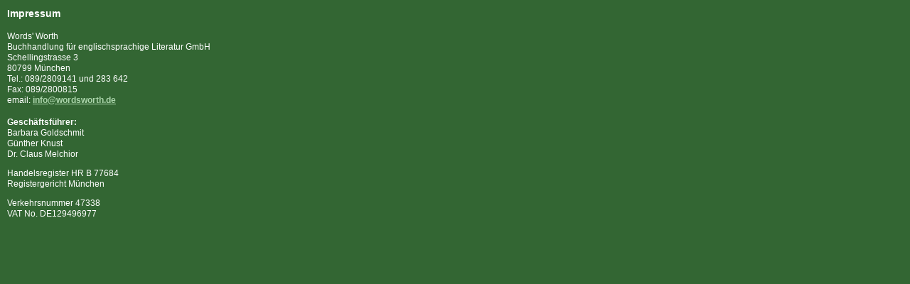

--- FILE ---
content_type: text/html
request_url: http://www.wordsworth.de/f_impressum_d.htm
body_size: 1331
content:
<!DOCTYPE HTML PUBLIC "-//W3C//DTD HTML 4.01 Transitional//EN">
<html>
<!--
/////////////////////////////////////////////////////////////////////
// Wir machen Ihren Internetauftritt erfolgreich!		 	
// Suchmaschinenoptimierung und Website-Erstellung: 
// (c) 2004 by WebservicesSchmidt, Munich, Germany 
// mailto:info@webservices-schmidt.de				
////////////////////////////////////////////////////////////////////
-->
<head>
<META HTTP-EQUIV="Language" CONTENT="de">
<META NAME="author" CONTENT="Words' Worth Buchhandlung für englischsprachige Literatur GmbH">
<META NAME="publisher" CONTENT="Words' Worth Buchhandlung für englischsprachige Literatur GmbH">
<META NAME="keywords" CONTENT="Buchhandlung, bookstore, München, munich, Englisch, English, language, englischsprachig, amerikanisch, Buch, Bücher, bestellen, Versand, Literatur, literature, poetry, drama, history, philosophy, linguistics, children's books, harry potter, travel writing, biographies, englandkunde, amerikakunde, england, amerika, grossbritannien, geschichte, hörbuch, hörbücher, video, dvd, geschenkartikel, seife, tee, christmas, pudding, theater, theaterstücke, shakespeare, gedichte, kinderbücher, bildbände">
<META NAME="robots" CONTENT="INDEX,FOLLOW">
<meta name="siteinfo" content="http://www.wordsworth.de/robots.txt"> 
<title>Words' Worth Booksellers - Homepage</title>
<meta http-equiv="Content-Type" content="text/html; charset=iso-8859-1">
<style type="text/css">
<!--
body {
	margin-left: 10px;
	margin-top: 10px;
	margin-right: 0px;
	margin-bottom: 0px;
	background-color: #336633;
}
-->
</style>
<link rel="stylesheet" href="styles/styles.css" type="text/css">
<style type="text/css">
<!--
a:link {
	color: #ADD6AD;
}
a:visited {
	color: #ADD6AD;
}
a:hover {
	color: #ADD6AD;
}
a:active {
	color: #ADD6AD;
}
-->
</style>
</head>

<body>
<table width="400" border="0" cellspacing="0" cellpadding="0">
  <tr>
    <td><p class="ubblau">Impressum</p>
        <p><span class="normalblau">Words' Worth <br>
        Buchhandlung f&uuml;r englischsprachige Literatur GmbH <br>
        Schellingstrasse 3 <br>
        80799 M&uuml;nchen <br>
        Tel.: 089/2809141 und 


 283 642<br>
        Fax: 089/2800815<br>
        email: <a href="mailto:info@wordsworth.de" class="normalblau"><b>info@wordsworth.de</b></a></span></p>
        <p class="normalblau"><b>Gesch&auml;ftsf&uuml;hrer:</b><br>
        Barbara Goldschmit <br>
        G&uuml;nther Knust <br>
        Dr. Claus Melchior</p>
        <p class="normalblau">        Handelsregister HR B 77684 <br>
      Registergericht M&uuml;nchen</p>
        <p class="normalblau">        Verkehrsnummer 47338<br>
        VAT No. DE129496977 <br>
        <br>
      </p></td>
  </tr>
</table>
</body>
</html>


--- FILE ---
content_type: text/css
request_url: http://www.wordsworth.de/styles/styles.css
body_size: 3491
content:
.ubpetrol
{
   font-family: Verdana, sans-serif;
	font-size: 16px;
	font-weight: bold;
	font-style: normal;
	line-height: 1.3;
	color: #ADD6AD
}

.ubgruen
{
   font-family: Verdana, sans-serif;
	font-size: 14px;
	font-weight: bold;
	font-style: normal;
	line-height: 1.3;
	color: #228b22
}

.uborange
{
   font-family: Verdana, sans-serif;
	font-size: 14px;
	font-weight: bold;
	font-style: normal;
	line-height: 1.3;
	color: #ff8c00
}

.ublila
{
   font-family: Verdana, sans-serif;
	font-size: 14px;
	font-weight: bold;
	font-style: normal;
	line-height: 1.3;
	color: #9932cc
}

.ubblau
{
   font-family: Verdana, sans-serif;
	font-size: 14px;
	font-weight: bold;
	font-style: normal;
	line-height: 1.3;
	color: #FFFFFF
}

.ubdunkelblau
{
   font-family: Verdana, sans-serif;
	font-size: 14px;
	font-weight: bold;
	font-style: normal;
	line-height: 1.3;
	color: #191970
}


.ubhellblau
{
   font-family: Verdana, sans-serif;
	font-size: 14px;
	font-weight: bold;
	font-style: normal;
	line-height: 1.3;
	color: #1e90ff
}

.ubmittelblau
{
   font-family: Verdana, sans-serif;
	font-size: 14px;
	font-weight: bold;
	font-style: normal;
	line-height: 1.3;
	color: #0099CC
}

.ubrot
{
   font-family: Verdana, sans-serif;
	font-size: 14px;
	font-weight: bold;
	font-style: normal;
	line-height: 1.3;
	color: #a52a2a
}

.normalschwarz 
{
	font-family: Verdana, sans-serif;
	font-size: 12px;
	font-style: normal;
	color: #000000;
	line-height: 1.3;
	text-align: justify
}

.normalgruen 
{
	font-family: Verdana, sans-serif;
	font-size: 12px;
	font-style: normal;
	color: #ADD6AD;
	line-height: 1.3;
	text-align: justify
}


.normalorange 
{
	font-family: Verdana, sans-serif;
	font-size: 12px;
	font-style: normal;
	color: #ff8c00;
	line-height: 1.3;
	text-align: justify
}

.normallila 
{
	font-family: Verdana, sans-serif;
	font-size: 12px;
	font-style: normal;
	color: #9932cc;
	line-height: 1.3;
	text-align: justify
}

.normalblau 
{
	font-family: Verdana, sans-serif;
	font-size: 12px;
	font-style: normal;
	color: #FFFFFF;
	line-height: 1.3;
	text-align: justify
}

.normaldunkelblau 
{
	font-family: Verdana, sans-serif;
	font-size: 12px;
	font-style: normal;
	color: #191970;
	line-height: 1.3;
	text-align: justify
}

.normalhellblau 
{
	font-family: Verdana, sans-serif;
	font-size: 12px;
	font-style: normal;
	color: #1e90ff;
	line-height: 1.3;
	text-align: justify
}

.normalmittelblau 
{
	font-family: Verdana, sans-serif;
	font-size: 12px;
	font-style: normal;
	color: #0099CC;
	line-height: 1.3;
	text-align: justify
}

.normalrot 
{
	font-family: Verdana, sans-serif;
	font-size: 12px;
	font-style: normal;
	color: #a52a2a;
	line-height: 1.3;
	text-align: justify
}


.klein
{
	font-family: Verdana, sans-serif;
	font-size: 11px;
	font-style: normal;
	color: #000000;
	text-align: justify
}

.blaufett
{
	font-family: Verdana, sans-serif;
	font-size: 12px;
	font-weight: bold;
	color: #333399;
	text-align: justify
}

.blaukursiv
{
	font-family: Verdana, sans-serif;
	font-size: 9px;
	font-weight: italic;
	color: #FFFFFF;
	text-align: justify
}

.ubschwarz
{
	font-family: Verdana, sans-serif;
	font-size: 14px;
	font-style: normal;
	font-weight: bold;
	color: #000000
}

UL
{
Color: #000000;
Font-Family: Verdana;
line-height: 1.8;
Font-Size: 12px
}
